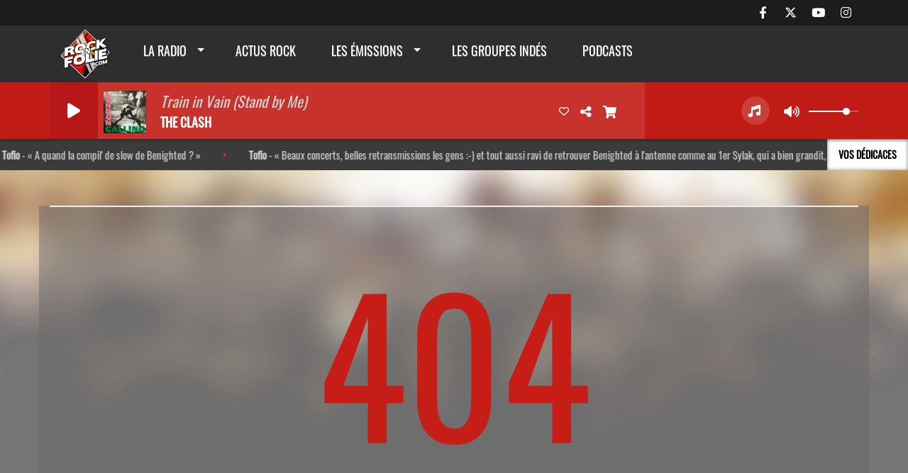

--- FILE ---
content_type: text/html; charset=UTF-8
request_url: https://www.rockenfolie.com/players/index/gettitrageplayer/idplayers/3
body_size: 272
content:
{"artist":"The Clash","title":"Train in Vain (Stand by Me)","album":null,"url":"https:\/\/itunes.apple.com\/us\/album\/train-in-vain\/684811762?i=684812028","image":"https:\/\/cover.radioking.io\/aa5ffa00-d48b-11e7-bd8d-8d4a5036ff89.jpg","title_str":"The Clash - Train in Vain (Stand by Me)","extrait":"","mtime":1766640170,"siteTitle":"Radio Rock Rockenfolie - Rockenfolie, la radio - Gratuite"}

--- FILE ---
content_type: text/plain
request_url: https://www.rockenfolie.com/cache/titreplayer3
body_size: 272
content:
{"artist":"Behemoth","title":"The Shit Ov God","album":null,"url":"https:\/\/music.apple.com\/us\/album\/the-shit-ov-god\/1787026571?i=1787026924","image":"https:\/\/cover.radioking.io\/8ded5740-e27e-11ef-a5dc-ab79ba7e7a3c.jpg","title_str":"Behemoth - The Shit Ov God","extrait":"","mtime":1766637056,"siteTitle":"Radio Rock Rockenfolie - Rockenfolie, la radio - Gratuite"}